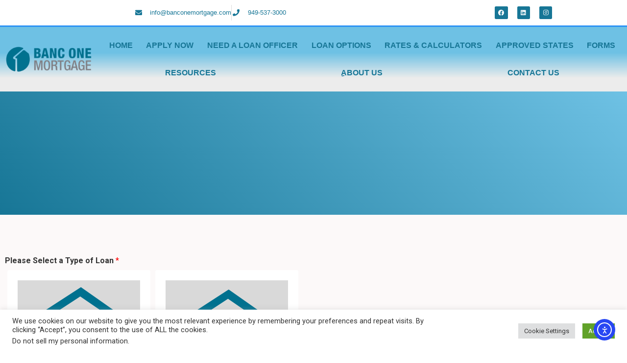

--- FILE ---
content_type: text/html; charset=UTF-8
request_url: https://banconemortgage.com/get-rates/
body_size: 17959
content:
<!DOCTYPE html>
<html lang="en-US">
<head>
	<meta charset="UTF-8" />
	<meta name="viewport" content="width=device-width, initial-scale=1" />
	<link rel="profile" href="http://gmpg.org/xfn/11" />
	<link rel="pingback" href="https://banconemortgage.com/xmlrpc.php" />
	<title>Get Rates &#8211; Banc One Mortgage</title>
<meta name='robots' content='max-image-preview:large' />

            <script data-no-defer="1" data-ezscrex="false" data-cfasync="false" data-pagespeed-no-defer data-cookieconsent="ignore">
                var ctPublicFunctions = {"_ajax_nonce":"8345f43a0c","_rest_nonce":"4f06bdbed2","_ajax_url":"\/wp-admin\/admin-ajax.php","_rest_url":"https:\/\/banconemortgage.com\/wp-json\/","data__cookies_type":"none","data__ajax_type":"rest","data__bot_detector_enabled":"0","data__frontend_data_log_enabled":1,"cookiePrefix":"","wprocket_detected":false,"host_url":"banconemortgage.com","text__ee_click_to_select":"Click to select the whole data","text__ee_original_email":"The complete one is","text__ee_got_it":"Got it","text__ee_blocked":"Blocked","text__ee_cannot_connect":"Cannot connect","text__ee_cannot_decode":"Can not decode email. Unknown reason","text__ee_email_decoder":"CleanTalk email decoder","text__ee_wait_for_decoding":"The magic is on the way!","text__ee_decoding_process":"Please wait a few seconds while we decode the contact data."}
            </script>
        
            <script data-no-defer="1" data-ezscrex="false" data-cfasync="false" data-pagespeed-no-defer data-cookieconsent="ignore">
                var ctPublic = {"_ajax_nonce":"8345f43a0c","settings__forms__check_internal":"0","settings__forms__check_external":"0","settings__forms__force_protection":"0","settings__forms__search_test":"1","settings__forms__wc_add_to_cart":"0","settings__data__bot_detector_enabled":"0","settings__sfw__anti_crawler":0,"blog_home":"https:\/\/banconemortgage.com\/","pixel__setting":"3","pixel__enabled":true,"pixel__url":"https:\/\/moderate4-v4.cleantalk.org\/pixel\/74df67d75ac2c787bf9ea3b4091a5923.gif","data__email_check_before_post":"1","data__email_check_exist_post":"0","data__cookies_type":"none","data__key_is_ok":true,"data__visible_fields_required":true,"wl_brandname":"Anti-Spam by CleanTalk","wl_brandname_short":"CleanTalk","ct_checkjs_key":"c167f1a9807e4b35b635d9b0b96e75ca6812cd980adf5559ec94b33537c5d362","emailEncoderPassKey":"8d5e6d373539c52756d3300f444644f4","bot_detector_forms_excluded":"W10=","advancedCacheExists":true,"varnishCacheExists":false,"wc_ajax_add_to_cart":false}
            </script>
        <link rel='dns-prefetch' href='//cdn.elementor.com' />
<link rel="alternate" type="application/rss+xml" title="Banc One Mortgage &raquo; Feed" href="https://banconemortgage.com/feed/" />
<link rel="alternate" type="application/rss+xml" title="Banc One Mortgage &raquo; Comments Feed" href="https://banconemortgage.com/comments/feed/" />
<link rel="alternate" title="oEmbed (JSON)" type="application/json+oembed" href="https://banconemortgage.com/wp-json/oembed/1.0/embed?url=https%3A%2F%2Fbanconemortgage.com%2Fget-rates%2F" />
<link rel="alternate" title="oEmbed (XML)" type="text/xml+oembed" href="https://banconemortgage.com/wp-json/oembed/1.0/embed?url=https%3A%2F%2Fbanconemortgage.com%2Fget-rates%2F&#038;format=xml" />
<style id='wp-img-auto-sizes-contain-inline-css'>
img:is([sizes=auto i],[sizes^="auto," i]){contain-intrinsic-size:3000px 1500px}
/*# sourceURL=wp-img-auto-sizes-contain-inline-css */
</style>
<style id='global-styles-inline-css'>
:root{--wp--preset--aspect-ratio--square: 1;--wp--preset--aspect-ratio--4-3: 4/3;--wp--preset--aspect-ratio--3-4: 3/4;--wp--preset--aspect-ratio--3-2: 3/2;--wp--preset--aspect-ratio--2-3: 2/3;--wp--preset--aspect-ratio--16-9: 16/9;--wp--preset--aspect-ratio--9-16: 9/16;--wp--preset--color--black: #000000;--wp--preset--color--cyan-bluish-gray: #abb8c3;--wp--preset--color--white: #ffffff;--wp--preset--color--pale-pink: #f78da7;--wp--preset--color--vivid-red: #cf2e2e;--wp--preset--color--luminous-vivid-orange: #ff6900;--wp--preset--color--luminous-vivid-amber: #fcb900;--wp--preset--color--light-green-cyan: #7bdcb5;--wp--preset--color--vivid-green-cyan: #00d084;--wp--preset--color--pale-cyan-blue: #8ed1fc;--wp--preset--color--vivid-cyan-blue: #0693e3;--wp--preset--color--vivid-purple: #9b51e0;--wp--preset--gradient--vivid-cyan-blue-to-vivid-purple: linear-gradient(135deg,rgb(6,147,227) 0%,rgb(155,81,224) 100%);--wp--preset--gradient--light-green-cyan-to-vivid-green-cyan: linear-gradient(135deg,rgb(122,220,180) 0%,rgb(0,208,130) 100%);--wp--preset--gradient--luminous-vivid-amber-to-luminous-vivid-orange: linear-gradient(135deg,rgb(252,185,0) 0%,rgb(255,105,0) 100%);--wp--preset--gradient--luminous-vivid-orange-to-vivid-red: linear-gradient(135deg,rgb(255,105,0) 0%,rgb(207,46,46) 100%);--wp--preset--gradient--very-light-gray-to-cyan-bluish-gray: linear-gradient(135deg,rgb(238,238,238) 0%,rgb(169,184,195) 100%);--wp--preset--gradient--cool-to-warm-spectrum: linear-gradient(135deg,rgb(74,234,220) 0%,rgb(151,120,209) 20%,rgb(207,42,186) 40%,rgb(238,44,130) 60%,rgb(251,105,98) 80%,rgb(254,248,76) 100%);--wp--preset--gradient--blush-light-purple: linear-gradient(135deg,rgb(255,206,236) 0%,rgb(152,150,240) 100%);--wp--preset--gradient--blush-bordeaux: linear-gradient(135deg,rgb(254,205,165) 0%,rgb(254,45,45) 50%,rgb(107,0,62) 100%);--wp--preset--gradient--luminous-dusk: linear-gradient(135deg,rgb(255,203,112) 0%,rgb(199,81,192) 50%,rgb(65,88,208) 100%);--wp--preset--gradient--pale-ocean: linear-gradient(135deg,rgb(255,245,203) 0%,rgb(182,227,212) 50%,rgb(51,167,181) 100%);--wp--preset--gradient--electric-grass: linear-gradient(135deg,rgb(202,248,128) 0%,rgb(113,206,126) 100%);--wp--preset--gradient--midnight: linear-gradient(135deg,rgb(2,3,129) 0%,rgb(40,116,252) 100%);--wp--preset--font-size--small: 13px;--wp--preset--font-size--medium: 20px;--wp--preset--font-size--large: 36px;--wp--preset--font-size--x-large: 42px;--wp--preset--spacing--20: 0.44rem;--wp--preset--spacing--30: 0.67rem;--wp--preset--spacing--40: 1rem;--wp--preset--spacing--50: 1.5rem;--wp--preset--spacing--60: 2.25rem;--wp--preset--spacing--70: 3.38rem;--wp--preset--spacing--80: 5.06rem;--wp--preset--shadow--natural: 6px 6px 9px rgba(0, 0, 0, 0.2);--wp--preset--shadow--deep: 12px 12px 50px rgba(0, 0, 0, 0.4);--wp--preset--shadow--sharp: 6px 6px 0px rgba(0, 0, 0, 0.2);--wp--preset--shadow--outlined: 6px 6px 0px -3px rgb(255, 255, 255), 6px 6px rgb(0, 0, 0);--wp--preset--shadow--crisp: 6px 6px 0px rgb(0, 0, 0);}:root { --wp--style--global--content-size: 800px;--wp--style--global--wide-size: 1200px; }:where(body) { margin: 0; }.wp-site-blocks > .alignleft { float: left; margin-right: 2em; }.wp-site-blocks > .alignright { float: right; margin-left: 2em; }.wp-site-blocks > .aligncenter { justify-content: center; margin-left: auto; margin-right: auto; }:where(.wp-site-blocks) > * { margin-block-start: 24px; margin-block-end: 0; }:where(.wp-site-blocks) > :first-child { margin-block-start: 0; }:where(.wp-site-blocks) > :last-child { margin-block-end: 0; }:root { --wp--style--block-gap: 24px; }:root :where(.is-layout-flow) > :first-child{margin-block-start: 0;}:root :where(.is-layout-flow) > :last-child{margin-block-end: 0;}:root :where(.is-layout-flow) > *{margin-block-start: 24px;margin-block-end: 0;}:root :where(.is-layout-constrained) > :first-child{margin-block-start: 0;}:root :where(.is-layout-constrained) > :last-child{margin-block-end: 0;}:root :where(.is-layout-constrained) > *{margin-block-start: 24px;margin-block-end: 0;}:root :where(.is-layout-flex){gap: 24px;}:root :where(.is-layout-grid){gap: 24px;}.is-layout-flow > .alignleft{float: left;margin-inline-start: 0;margin-inline-end: 2em;}.is-layout-flow > .alignright{float: right;margin-inline-start: 2em;margin-inline-end: 0;}.is-layout-flow > .aligncenter{margin-left: auto !important;margin-right: auto !important;}.is-layout-constrained > .alignleft{float: left;margin-inline-start: 0;margin-inline-end: 2em;}.is-layout-constrained > .alignright{float: right;margin-inline-start: 2em;margin-inline-end: 0;}.is-layout-constrained > .aligncenter{margin-left: auto !important;margin-right: auto !important;}.is-layout-constrained > :where(:not(.alignleft):not(.alignright):not(.alignfull)){max-width: var(--wp--style--global--content-size);margin-left: auto !important;margin-right: auto !important;}.is-layout-constrained > .alignwide{max-width: var(--wp--style--global--wide-size);}body .is-layout-flex{display: flex;}.is-layout-flex{flex-wrap: wrap;align-items: center;}.is-layout-flex > :is(*, div){margin: 0;}body .is-layout-grid{display: grid;}.is-layout-grid > :is(*, div){margin: 0;}body{padding-top: 0px;padding-right: 0px;padding-bottom: 0px;padding-left: 0px;}a:where(:not(.wp-element-button)){text-decoration: underline;}:root :where(.wp-element-button, .wp-block-button__link){background-color: #32373c;border-width: 0;color: #fff;font-family: inherit;font-size: inherit;font-style: inherit;font-weight: inherit;letter-spacing: inherit;line-height: inherit;padding-top: calc(0.667em + 2px);padding-right: calc(1.333em + 2px);padding-bottom: calc(0.667em + 2px);padding-left: calc(1.333em + 2px);text-decoration: none;text-transform: inherit;}.has-black-color{color: var(--wp--preset--color--black) !important;}.has-cyan-bluish-gray-color{color: var(--wp--preset--color--cyan-bluish-gray) !important;}.has-white-color{color: var(--wp--preset--color--white) !important;}.has-pale-pink-color{color: var(--wp--preset--color--pale-pink) !important;}.has-vivid-red-color{color: var(--wp--preset--color--vivid-red) !important;}.has-luminous-vivid-orange-color{color: var(--wp--preset--color--luminous-vivid-orange) !important;}.has-luminous-vivid-amber-color{color: var(--wp--preset--color--luminous-vivid-amber) !important;}.has-light-green-cyan-color{color: var(--wp--preset--color--light-green-cyan) !important;}.has-vivid-green-cyan-color{color: var(--wp--preset--color--vivid-green-cyan) !important;}.has-pale-cyan-blue-color{color: var(--wp--preset--color--pale-cyan-blue) !important;}.has-vivid-cyan-blue-color{color: var(--wp--preset--color--vivid-cyan-blue) !important;}.has-vivid-purple-color{color: var(--wp--preset--color--vivid-purple) !important;}.has-black-background-color{background-color: var(--wp--preset--color--black) !important;}.has-cyan-bluish-gray-background-color{background-color: var(--wp--preset--color--cyan-bluish-gray) !important;}.has-white-background-color{background-color: var(--wp--preset--color--white) !important;}.has-pale-pink-background-color{background-color: var(--wp--preset--color--pale-pink) !important;}.has-vivid-red-background-color{background-color: var(--wp--preset--color--vivid-red) !important;}.has-luminous-vivid-orange-background-color{background-color: var(--wp--preset--color--luminous-vivid-orange) !important;}.has-luminous-vivid-amber-background-color{background-color: var(--wp--preset--color--luminous-vivid-amber) !important;}.has-light-green-cyan-background-color{background-color: var(--wp--preset--color--light-green-cyan) !important;}.has-vivid-green-cyan-background-color{background-color: var(--wp--preset--color--vivid-green-cyan) !important;}.has-pale-cyan-blue-background-color{background-color: var(--wp--preset--color--pale-cyan-blue) !important;}.has-vivid-cyan-blue-background-color{background-color: var(--wp--preset--color--vivid-cyan-blue) !important;}.has-vivid-purple-background-color{background-color: var(--wp--preset--color--vivid-purple) !important;}.has-black-border-color{border-color: var(--wp--preset--color--black) !important;}.has-cyan-bluish-gray-border-color{border-color: var(--wp--preset--color--cyan-bluish-gray) !important;}.has-white-border-color{border-color: var(--wp--preset--color--white) !important;}.has-pale-pink-border-color{border-color: var(--wp--preset--color--pale-pink) !important;}.has-vivid-red-border-color{border-color: var(--wp--preset--color--vivid-red) !important;}.has-luminous-vivid-orange-border-color{border-color: var(--wp--preset--color--luminous-vivid-orange) !important;}.has-luminous-vivid-amber-border-color{border-color: var(--wp--preset--color--luminous-vivid-amber) !important;}.has-light-green-cyan-border-color{border-color: var(--wp--preset--color--light-green-cyan) !important;}.has-vivid-green-cyan-border-color{border-color: var(--wp--preset--color--vivid-green-cyan) !important;}.has-pale-cyan-blue-border-color{border-color: var(--wp--preset--color--pale-cyan-blue) !important;}.has-vivid-cyan-blue-border-color{border-color: var(--wp--preset--color--vivid-cyan-blue) !important;}.has-vivid-purple-border-color{border-color: var(--wp--preset--color--vivid-purple) !important;}.has-vivid-cyan-blue-to-vivid-purple-gradient-background{background: var(--wp--preset--gradient--vivid-cyan-blue-to-vivid-purple) !important;}.has-light-green-cyan-to-vivid-green-cyan-gradient-background{background: var(--wp--preset--gradient--light-green-cyan-to-vivid-green-cyan) !important;}.has-luminous-vivid-amber-to-luminous-vivid-orange-gradient-background{background: var(--wp--preset--gradient--luminous-vivid-amber-to-luminous-vivid-orange) !important;}.has-luminous-vivid-orange-to-vivid-red-gradient-background{background: var(--wp--preset--gradient--luminous-vivid-orange-to-vivid-red) !important;}.has-very-light-gray-to-cyan-bluish-gray-gradient-background{background: var(--wp--preset--gradient--very-light-gray-to-cyan-bluish-gray) !important;}.has-cool-to-warm-spectrum-gradient-background{background: var(--wp--preset--gradient--cool-to-warm-spectrum) !important;}.has-blush-light-purple-gradient-background{background: var(--wp--preset--gradient--blush-light-purple) !important;}.has-blush-bordeaux-gradient-background{background: var(--wp--preset--gradient--blush-bordeaux) !important;}.has-luminous-dusk-gradient-background{background: var(--wp--preset--gradient--luminous-dusk) !important;}.has-pale-ocean-gradient-background{background: var(--wp--preset--gradient--pale-ocean) !important;}.has-electric-grass-gradient-background{background: var(--wp--preset--gradient--electric-grass) !important;}.has-midnight-gradient-background{background: var(--wp--preset--gradient--midnight) !important;}.has-small-font-size{font-size: var(--wp--preset--font-size--small) !important;}.has-medium-font-size{font-size: var(--wp--preset--font-size--medium) !important;}.has-large-font-size{font-size: var(--wp--preset--font-size--large) !important;}.has-x-large-font-size{font-size: var(--wp--preset--font-size--x-large) !important;}
:root :where(.wp-block-pullquote){font-size: 1.5em;line-height: 1.6;}
/*# sourceURL=global-styles-inline-css */
</style>
<link rel='stylesheet' id='wpo_min-header-0-css' href='https://banconemortgage.com/wp-content/cache/wpo-minify/1768896730/assets/wpo-minify-header-8a71784e.min.css' media='all' />
<script id="jquery-js-after">
!function($){"use strict";$(document).ready(function(){$(this).scrollTop()>100&&$(".hfe-scroll-to-top-wrap").removeClass("hfe-scroll-to-top-hide"),$(window).scroll(function(){$(this).scrollTop()<100?$(".hfe-scroll-to-top-wrap").fadeOut(300):$(".hfe-scroll-to-top-wrap").fadeIn(300)}),$(".hfe-scroll-to-top-wrap").on("click",function(){$("html, body").animate({scrollTop:0},300);return!1})})}(jQuery);
!function($){'use strict';$(document).ready(function(){var bar=$('.hfe-reading-progress-bar');if(!bar.length)return;$(window).on('scroll',function(){var s=$(window).scrollTop(),d=$(document).height()-$(window).height(),p=d? s/d*100:0;bar.css('width',p+'%')});});}(jQuery);
//# sourceURL=jquery-js-after
</script>
<script id="wpo_min-header-0-js-extra">
var Cli_Data = {"nn_cookie_ids":[],"cookielist":[],"non_necessary_cookies":[],"ccpaEnabled":"1","ccpaRegionBased":"","ccpaBarEnabled":"","strictlyEnabled":["necessary","obligatoire"],"ccpaType":"ccpa_gdpr","js_blocking":"1","custom_integration":"","triggerDomRefresh":"","secure_cookies":""};
var cli_cookiebar_settings = {"animate_speed_hide":"500","animate_speed_show":"500","background":"#FFF","border":"#b1a6a6c2","border_on":"","button_1_button_colour":"#61a229","button_1_button_hover":"#4e8221","button_1_link_colour":"#fff","button_1_as_button":"1","button_1_new_win":"","button_2_button_colour":"#333","button_2_button_hover":"#292929","button_2_link_colour":"#444","button_2_as_button":"","button_2_hidebar":"","button_3_button_colour":"#dedfe0","button_3_button_hover":"#b2b2b3","button_3_link_colour":"#333333","button_3_as_button":"1","button_3_new_win":"","button_4_button_colour":"#dedfe0","button_4_button_hover":"#b2b2b3","button_4_link_colour":"#333333","button_4_as_button":"1","button_7_button_colour":"#61a229","button_7_button_hover":"#4e8221","button_7_link_colour":"#fff","button_7_as_button":"1","button_7_new_win":"","font_family":"inherit","header_fix":"","notify_animate_hide":"1","notify_animate_show":"","notify_div_id":"#cookie-law-info-bar","notify_position_horizontal":"right","notify_position_vertical":"bottom","scroll_close":"","scroll_close_reload":"","accept_close_reload":"","reject_close_reload":"","showagain_tab":"","showagain_background":"#fff","showagain_border":"#000","showagain_div_id":"#cookie-law-info-again","showagain_x_position":"100px","text":"#333333","show_once_yn":"","show_once":"10000","logging_on":"","as_popup":"","popup_overlay":"1","bar_heading_text":"","cookie_bar_as":"banner","popup_showagain_position":"bottom-right","widget_position":"left"};
var log_object = {"ajax_url":"https://banconemortgage.com/wp-admin/admin-ajax.php"};
var Cli_Data = {"nn_cookie_ids":[],"cookielist":[],"non_necessary_cookies":[],"ccpaEnabled":"1","ccpaRegionBased":"","ccpaBarEnabled":"","strictlyEnabled":["necessary","obligatoire"],"ccpaType":"ccpa_gdpr","js_blocking":"1","custom_integration":"","triggerDomRefresh":"","secure_cookies":""};
var cli_cookiebar_settings = {"animate_speed_hide":"500","animate_speed_show":"500","background":"#FFF","border":"#b1a6a6c2","border_on":"","button_1_button_colour":"#61a229","button_1_button_hover":"#4e8221","button_1_link_colour":"#fff","button_1_as_button":"1","button_1_new_win":"","button_2_button_colour":"#333","button_2_button_hover":"#292929","button_2_link_colour":"#444","button_2_as_button":"","button_2_hidebar":"","button_3_button_colour":"#dedfe0","button_3_button_hover":"#b2b2b3","button_3_link_colour":"#333333","button_3_as_button":"1","button_3_new_win":"","button_4_button_colour":"#dedfe0","button_4_button_hover":"#b2b2b3","button_4_link_colour":"#333333","button_4_as_button":"1","button_7_button_colour":"#61a229","button_7_button_hover":"#4e8221","button_7_link_colour":"#fff","button_7_as_button":"1","button_7_new_win":"","font_family":"inherit","header_fix":"","notify_animate_hide":"1","notify_animate_show":"","notify_div_id":"#cookie-law-info-bar","notify_position_horizontal":"right","notify_position_vertical":"bottom","scroll_close":"","scroll_close_reload":"","accept_close_reload":"","reject_close_reload":"","showagain_tab":"","showagain_background":"#fff","showagain_border":"#000","showagain_div_id":"#cookie-law-info-again","showagain_x_position":"100px","text":"#333333","show_once_yn":"","show_once":"10000","logging_on":"","as_popup":"","popup_overlay":"1","bar_heading_text":"","cookie_bar_as":"banner","popup_showagain_position":"bottom-right","widget_position":"left"};
var log_object = {"ajax_url":"https://banconemortgage.com/wp-admin/admin-ajax.php"};
var ccpa_data = {"opt_out_prompt":"Do you really wish to opt out?","opt_out_confirm":"Confirm","opt_out_cancel":"Cancel"};
//# sourceURL=wpo_min-header-0-js-extra
</script>
<script src="https://banconemortgage.com/wp-content/cache/wpo-minify/1768896730/assets/wpo-minify-header-42803a9f.min.js" id="wpo_min-header-0-js"></script>
<link rel="https://api.w.org/" href="https://banconemortgage.com/wp-json/" /><link rel="alternate" title="JSON" type="application/json" href="https://banconemortgage.com/wp-json/wp/v2/pages/1130" /><link rel="EditURI" type="application/rsd+xml" title="RSD" href="https://banconemortgage.com/xmlrpc.php?rsd" />
<meta name="generator" content="WordPress 6.9" />
<link rel="canonical" href="https://banconemortgage.com/get-rates/" />
<link rel='shortlink' href='https://banconemortgage.com/?p=1130' />
<meta name="generator" content="Elementor 3.34.1; features: additional_custom_breakpoints; settings: css_print_method-external, google_font-enabled, font_display-auto">
			<style>
				.e-con.e-parent:nth-of-type(n+4):not(.e-lazyloaded):not(.e-no-lazyload),
				.e-con.e-parent:nth-of-type(n+4):not(.e-lazyloaded):not(.e-no-lazyload) * {
					background-image: none !important;
				}
				@media screen and (max-height: 1024px) {
					.e-con.e-parent:nth-of-type(n+3):not(.e-lazyloaded):not(.e-no-lazyload),
					.e-con.e-parent:nth-of-type(n+3):not(.e-lazyloaded):not(.e-no-lazyload) * {
						background-image: none !important;
					}
				}
				@media screen and (max-height: 640px) {
					.e-con.e-parent:nth-of-type(n+2):not(.e-lazyloaded):not(.e-no-lazyload),
					.e-con.e-parent:nth-of-type(n+2):not(.e-lazyloaded):not(.e-no-lazyload) * {
						background-image: none !important;
					}
				}
			</style>
			<link rel="icon" href="https://banconemortgage.com/wp-content/uploads/2016/04/favicon.png" sizes="32x32" />
<link rel="icon" href="https://banconemortgage.com/wp-content/uploads/2016/04/favicon.png" sizes="192x192" />
<link rel="apple-touch-icon" href="https://banconemortgage.com/wp-content/uploads/2016/04/favicon.png" />
<meta name="msapplication-TileImage" content="https://banconemortgage.com/wp-content/uploads/2016/04/favicon.png" />
		<style id="wp-custom-css">
			

/** Start Block Kit CSS: 136-3-fc37602abad173a9d9d95d89bbe6bb80 **/

.envato-block__preview{overflow: visible !important;}

/** End Block Kit CSS: 136-3-fc37602abad173a9d9d95d89bbe6bb80 **/



/** Start Block Kit CSS: 141-3-1d55f1e76be9fb1a8d9de88accbe962f **/

.envato-kit-138-bracket .elementor-widget-container > *:before{
	content:"[";
	color:#ffab00;
	display:inline-block;
	margin-right:4px;
	line-height:1em;
	position:relative;
	top:-1px;
}

.envato-kit-138-bracket .elementor-widget-container > *:after{
	content:"]";
	color:#ffab00;
	display:inline-block;
	margin-left:4px;
	line-height:1em;
	position:relative;
	top:-1px;
}

/** End Block Kit CSS: 141-3-1d55f1e76be9fb1a8d9de88accbe962f **/



/** Start Block Kit CSS: 142-3-a175df65179b9ef6a5ca9f1b2c0202b9 **/

.envato-block__preview{
	overflow: visible;
}

/* Border Radius */
.envato-kit-139-accordion .elementor-widget-container{
	border-radius: 10px !important;
}
.envato-kit-139-map iframe,
.envato-kit-139-slider .slick-slide,
.envato-kit-139-flipbox .elementor-flip-box div{
		border-radius: 10px !important;

}


/** End Block Kit CSS: 142-3-a175df65179b9ef6a5ca9f1b2c0202b9 **/

		</style>
		</head>

<body class="wp-singular page-template-default page page-id-1130 wp-embed-responsive wp-theme-hello-elementor eio-default ehf-header ehf-footer ehf-template-hello-elementor ehf-stylesheet-hello-elementor ally-default hello-elementor-default elementor-default elementor-kit-995 elementor-page elementor-page-1130">
		<script>
			const onSkipLinkClick = () => {
				const htmlElement = document.querySelector('html');

				htmlElement.style['scroll-behavior'] = 'smooth';

				setTimeout( () => htmlElement.style['scroll-behavior'] = null, 1000 );
			}
			document.addEventListener("DOMContentLoaded", () => {
				if (!document.querySelector('#content')) {
					document.querySelector('.ea11y-skip-to-content-link').remove();
				}
			});
		</script>
		<nav aria-label="Skip to content navigation">
			<a class="ea11y-skip-to-content-link"
				href="#content"
				tabindex="1"
				onclick="onSkipLinkClick()"
			>
				Skip to content
				<svg width="24" height="24" viewBox="0 0 24 24" fill="none" role="presentation">
					<path d="M18 6V12C18 12.7956 17.6839 13.5587 17.1213 14.1213C16.5587 14.6839 15.7956 15 15 15H5M5 15L9 11M5 15L9 19"
								stroke="black"
								stroke-width="1.5"
								stroke-linecap="round"
								stroke-linejoin="round"
					/>
				</svg>
			</a>
			<div class="ea11y-skip-to-content-backdrop"></div>
		</nav>

		<div id="page" class="hfeed site">

		<header id="masthead" itemscope="itemscope" itemtype="https://schema.org/WPHeader">
			<p class="main-title bhf-hidden" itemprop="headline"><a href="https://banconemortgage.com" title="Banc One Mortgage" rel="home">Banc One Mortgage</a></p>
					<div data-elementor-type="wp-post" data-elementor-id="1052" class="elementor elementor-1052" data-elementor-post-type="elementor-hf">
						<section class="elementor-section elementor-top-section elementor-element elementor-element-41fe6bc6 elementor-section-full_width elementor-section-content-middle elementor-section-height-default elementor-section-height-default" data-id="41fe6bc6" data-element_type="section" id="envato-101-header" data-settings="{&quot;background_background&quot;:&quot;classic&quot;}">
						<div class="elementor-container elementor-column-gap-default">
					<div class="elementor-column elementor-col-50 elementor-top-column elementor-element elementor-element-3ce1a248" data-id="3ce1a248" data-element_type="column">
			<div class="elementor-widget-wrap elementor-element-populated">
						<section class="elementor-section elementor-inner-section elementor-element elementor-element-4289a96f elementor-hidden-phone elementor-section-height-min-height elementor-section-boxed elementor-section-height-default" data-id="4289a96f" data-element_type="section">
						<div class="elementor-container elementor-column-gap-no">
					<div class="elementor-column elementor-col-100 elementor-inner-column elementor-element elementor-element-dff862d" data-id="dff862d" data-element_type="column">
			<div class="elementor-widget-wrap elementor-element-populated">
						<div class="elementor-element elementor-element-2c626148 elementor-icon-list--layout-inline elementor-align-center elementor-list-item-link-full_width elementor-widget elementor-widget-icon-list" data-id="2c626148" data-element_type="widget" data-widget_type="icon-list.default">
				<div class="elementor-widget-container">
							<ul class="elementor-icon-list-items elementor-inline-items">
							<li class="elementor-icon-list-item elementor-inline-item">
											<a href="mailto:info@banconemortgage.com" target="_blank">

												<span class="elementor-icon-list-icon">
							<i aria-hidden="true" class="fas fa-envelope"></i>						</span>
										<span class="elementor-icon-list-text">info@banconemortgage.com</span>
											</a>
									</li>
								<li class="elementor-icon-list-item elementor-inline-item">
											<a href="tel:9495373000">

												<span class="elementor-icon-list-icon">
							<i aria-hidden="true" class="fas fa-phone"></i>						</span>
										<span class="elementor-icon-list-text">949-537-3000</span>
											</a>
									</li>
						</ul>
						</div>
				</div>
					</div>
		</div>
					</div>
		</section>
					</div>
		</div>
				<div class="elementor-column elementor-col-50 elementor-top-column elementor-element elementor-element-625632f" data-id="625632f" data-element_type="column">
			<div class="elementor-widget-wrap elementor-element-populated">
						<div class="elementor-element elementor-element-d46a386 elementor-shape-rounded elementor-grid-0 e-grid-align-center elementor-widget elementor-widget-social-icons" data-id="d46a386" data-element_type="widget" data-widget_type="social-icons.default">
				<div class="elementor-widget-container">
							<div class="elementor-social-icons-wrapper elementor-grid" role="list">
							<span class="elementor-grid-item" role="listitem">
					<a class="elementor-icon elementor-social-icon elementor-social-icon-facebook elementor-repeater-item-cdaa2c0" href="https://www.facebook.com/BancOneMortgage" target="_blank">
						<span class="elementor-screen-only">Facebook</span>
						<i aria-hidden="true" class="fab fa-facebook"></i>					</a>
				</span>
							<span class="elementor-grid-item" role="listitem">
					<a class="elementor-icon elementor-social-icon elementor-social-icon-linkedin elementor-repeater-item-d3baf39" href="https://www.linkedin.com/company/banc-one-mortgage/" target="_blank">
						<span class="elementor-screen-only">Linkedin</span>
						<i aria-hidden="true" class="fab fa-linkedin"></i>					</a>
				</span>
							<span class="elementor-grid-item" role="listitem">
					<a class="elementor-icon elementor-social-icon elementor-social-icon-instagram elementor-repeater-item-e5164a8" target="_blank">
						<span class="elementor-screen-only">Instagram</span>
						<i aria-hidden="true" class="fab fa-instagram"></i>					</a>
				</span>
					</div>
						</div>
				</div>
					</div>
		</div>
					</div>
		</section>
				<section class="elementor-section elementor-top-section elementor-element elementor-element-6b4ec976 elementor-section-content-middle elementor-section-full_width elementor-section-height-default elementor-section-height-default" data-id="6b4ec976" data-element_type="section" data-settings="{&quot;background_background&quot;:&quot;gradient&quot;}">
							<div class="elementor-background-overlay"></div>
							<div class="elementor-container elementor-column-gap-default">
					<div class="elementor-column elementor-col-50 elementor-top-column elementor-element elementor-element-348b21a9" data-id="348b21a9" data-element_type="column">
			<div class="elementor-widget-wrap elementor-element-populated">
						<div class="elementor-element elementor-element-e7515de elementor-widget elementor-widget-image" data-id="e7515de" data-element_type="widget" data-widget_type="image.default">
				<div class="elementor-widget-container">
																<a href="http://banconemortgage.com/">
							<img fetchpriority="high" width="500" height="250" src="https://banconemortgage.com/wp-content/uploads/2021/06/Untitled-design.png" class="attachment-full size-full wp-image-2750" alt="" srcset="https://banconemortgage.com/wp-content/uploads/2021/06/Untitled-design.png 500w, https://banconemortgage.com/wp-content/uploads/2021/06/Untitled-design-300x150.png 300w" sizes="(max-width: 500px) 100vw, 500px" />								</a>
															</div>
				</div>
					</div>
		</div>
				<div class="elementor-column elementor-col-50 elementor-top-column elementor-element elementor-element-bd3b9a5" data-id="bd3b9a5" data-element_type="column">
			<div class="elementor-widget-wrap elementor-element-populated">
						<div class="elementor-element elementor-element-f0c1335 elementor-nav-menu--stretch elementor-nav-menu__align-justify elementor-nav-menu--dropdown-tablet elementor-nav-menu__text-align-aside elementor-nav-menu--toggle elementor-nav-menu--burger elementor-widget elementor-widget-nav-menu" data-id="f0c1335" data-element_type="widget" data-settings="{&quot;full_width&quot;:&quot;stretch&quot;,&quot;layout&quot;:&quot;horizontal&quot;,&quot;submenu_icon&quot;:{&quot;value&quot;:&quot;&lt;i class=\&quot;fas fa-caret-down\&quot; aria-hidden=\&quot;true\&quot;&gt;&lt;\/i&gt;&quot;,&quot;library&quot;:&quot;fa-solid&quot;},&quot;toggle&quot;:&quot;burger&quot;}" data-widget_type="nav-menu.default">
				<div class="elementor-widget-container">
								<nav aria-label="Menu" class="elementor-nav-menu--main elementor-nav-menu__container elementor-nav-menu--layout-horizontal e--pointer-background e--animation-fade">
				<ul id="menu-1-f0c1335" class="elementor-nav-menu"><li class="menu-item menu-item-type-post_type menu-item-object-page menu-item-home menu-item-1788"><a href="https://banconemortgage.com/" class="elementor-item">Home</a></li>
<li class="menu-item menu-item-type-post_type menu-item-object-page menu-item-2737"><a href="https://banconemortgage.com/team-banc-one/" class="elementor-item">Apply Now</a></li>
<li class="menu-item menu-item-type-post_type menu-item-object-page menu-item-1795"><a href="https://banconemortgage.com/apply-now/" class="elementor-item">Need a Loan Officer</a></li>
<li class="menu-item menu-item-type-post_type menu-item-object-page menu-item-1259"><a href="https://banconemortgage.com/loan-options/" class="elementor-item">Loan Options</a></li>
<li class="menu-item menu-item-type-custom menu-item-object-custom current-menu-ancestor current-menu-parent menu-item-has-children menu-item-1365"><a class="elementor-item">Rates &#038; Calculators</a>
<ul class="sub-menu elementor-nav-menu--dropdown">
	<li class="menu-item menu-item-type-post_type menu-item-object-page menu-item-2261"><a href="https://banconemortgage.com/mortgagecalculators/" class="elementor-sub-item">Mortgage Calculators</a></li>
	<li class="menu-item menu-item-type-post_type menu-item-object-page current-menu-item page_item page-item-1130 current_page_item menu-item-1147"><a href="https://banconemortgage.com/get-rates/" aria-current="page" class="elementor-sub-item elementor-item-active">Get Rates</a></li>
</ul>
</li>
<li class="menu-item menu-item-type-post_type menu-item-object-page menu-item-2095"><a href="https://banconemortgage.com/state-licenses/" class="elementor-item">Approved States</a></li>
<li class="menu-item menu-item-type-post_type menu-item-object-page menu-item-2058"><a href="https://banconemortgage.com/forms-new/" class="elementor-item">Forms</a></li>
<li class="menu-item menu-item-type-post_type menu-item-object-page menu-item-1206"><a href="https://banconemortgage.com/resources/" class="elementor-item">Resources</a></li>
<li class="menu-item menu-item-type-post_type menu-item-object-page menu-item-1265"><a href="https://banconemortgage.com/%d9%90about-us/" class="elementor-item">ِAbout Us</a></li>
<li class="menu-item menu-item-type-post_type menu-item-object-page menu-item-1148"><a href="https://banconemortgage.com/contact-us/" class="elementor-item">Contact Us</a></li>
</ul>			</nav>
					<div class="elementor-menu-toggle" role="button" tabindex="0" aria-label="Menu Toggle" aria-expanded="false">
			<i aria-hidden="true" role="presentation" class="elementor-menu-toggle__icon--open eicon-menu-bar"></i><i aria-hidden="true" role="presentation" class="elementor-menu-toggle__icon--close eicon-close"></i>		</div>
					<nav class="elementor-nav-menu--dropdown elementor-nav-menu__container" aria-hidden="true">
				<ul id="menu-2-f0c1335" class="elementor-nav-menu"><li class="menu-item menu-item-type-post_type menu-item-object-page menu-item-home menu-item-1788"><a href="https://banconemortgage.com/" class="elementor-item" tabindex="-1">Home</a></li>
<li class="menu-item menu-item-type-post_type menu-item-object-page menu-item-2737"><a href="https://banconemortgage.com/team-banc-one/" class="elementor-item" tabindex="-1">Apply Now</a></li>
<li class="menu-item menu-item-type-post_type menu-item-object-page menu-item-1795"><a href="https://banconemortgage.com/apply-now/" class="elementor-item" tabindex="-1">Need a Loan Officer</a></li>
<li class="menu-item menu-item-type-post_type menu-item-object-page menu-item-1259"><a href="https://banconemortgage.com/loan-options/" class="elementor-item" tabindex="-1">Loan Options</a></li>
<li class="menu-item menu-item-type-custom menu-item-object-custom current-menu-ancestor current-menu-parent menu-item-has-children menu-item-1365"><a class="elementor-item" tabindex="-1">Rates &#038; Calculators</a>
<ul class="sub-menu elementor-nav-menu--dropdown">
	<li class="menu-item menu-item-type-post_type menu-item-object-page menu-item-2261"><a href="https://banconemortgage.com/mortgagecalculators/" class="elementor-sub-item" tabindex="-1">Mortgage Calculators</a></li>
	<li class="menu-item menu-item-type-post_type menu-item-object-page current-menu-item page_item page-item-1130 current_page_item menu-item-1147"><a href="https://banconemortgage.com/get-rates/" aria-current="page" class="elementor-sub-item elementor-item-active" tabindex="-1">Get Rates</a></li>
</ul>
</li>
<li class="menu-item menu-item-type-post_type menu-item-object-page menu-item-2095"><a href="https://banconemortgage.com/state-licenses/" class="elementor-item" tabindex="-1">Approved States</a></li>
<li class="menu-item menu-item-type-post_type menu-item-object-page menu-item-2058"><a href="https://banconemortgage.com/forms-new/" class="elementor-item" tabindex="-1">Forms</a></li>
<li class="menu-item menu-item-type-post_type menu-item-object-page menu-item-1206"><a href="https://banconemortgage.com/resources/" class="elementor-item" tabindex="-1">Resources</a></li>
<li class="menu-item menu-item-type-post_type menu-item-object-page menu-item-1265"><a href="https://banconemortgage.com/%d9%90about-us/" class="elementor-item" tabindex="-1">ِAbout Us</a></li>
<li class="menu-item menu-item-type-post_type menu-item-object-page menu-item-1148"><a href="https://banconemortgage.com/contact-us/" class="elementor-item" tabindex="-1">Contact Us</a></li>
</ul>			</nav>
						</div>
				</div>
					</div>
		</div>
					</div>
		</section>
				</div>
				</header>

	
<main id="content" class="site-main post-1130 page type-page status-publish hentry">

	
	<div class="page-content">
				<div data-elementor-type="wp-page" data-elementor-id="1130" class="elementor elementor-1130" data-elementor-post-type="page">
						<section class="elementor-section elementor-top-section elementor-element elementor-element-167a9c0d elementor-section-content-middle elementor-section-boxed elementor-section-height-default elementor-section-height-default" data-id="167a9c0d" data-element_type="section" data-settings="{&quot;background_background&quot;:&quot;gradient&quot;}">
							<div class="elementor-background-overlay"></div>
							<div class="elementor-container elementor-column-gap-no">
					<div class="elementor-column elementor-col-100 elementor-top-column elementor-element elementor-element-28ca19f3" data-id="28ca19f3" data-element_type="column">
			<div class="elementor-widget-wrap elementor-element-populated">
						<section class="elementor-section elementor-inner-section elementor-element elementor-element-7bbffd9e elementor-reverse-mobile elementor-section-content-middle elementor-section-boxed elementor-section-height-default elementor-section-height-default" data-id="7bbffd9e" data-element_type="section">
						<div class="elementor-container elementor-column-gap-no">
					<div class="elementor-column elementor-col-100 elementor-inner-column elementor-element elementor-element-3ff757fb" data-id="3ff757fb" data-element_type="column">
			<div class="elementor-widget-wrap elementor-element-populated">
						<div class="elementor-element elementor-element-3922cfef elementor-invisible elementor-widget elementor-widget-heading" data-id="3922cfef" data-element_type="widget" data-settings="{&quot;_animation&quot;:&quot;fadeIn&quot;,&quot;_animation_delay&quot;:100}" data-widget_type="heading.default">
				<div class="elementor-widget-container">
					<h1 class="elementor-heading-title elementor-size-default">Get Rates</h1>				</div>
				</div>
					</div>
		</div>
					</div>
		</section>
					</div>
		</div>
					</div>
		</section>
				<section class="elementor-section elementor-top-section elementor-element elementor-element-108322b1 elementor-section-boxed elementor-section-height-default elementor-section-height-default" data-id="108322b1" data-element_type="section" data-settings="{&quot;background_background&quot;:&quot;classic&quot;}">
							<div class="elementor-background-overlay"></div>
							<div class="elementor-container elementor-column-gap-default">
					<div class="elementor-column elementor-col-100 elementor-top-column elementor-element elementor-element-3e254720" data-id="3e254720" data-element_type="column">
			<div class="elementor-widget-wrap elementor-element-populated">
						<div class="elementor-element elementor-element-5713558 elementor-widget elementor-widget-wp-widget-wpforms-widget" data-id="5713558" data-element_type="widget" data-widget_type="wp-widget-wpforms-widget.default">
				<div class="elementor-widget-container">
					<div class="wpforms-container wpforms-container-full" id="wpforms-1928"><form id="wpforms-form-1928" class="wpforms-validate wpforms-form" data-formid="1928" method="post" enctype="multipart/form-data" action="/get-rates/" data-token="e95d8ec0772e8cd492a707778e2e8417" data-token-time="1769010499"><noscript class="wpforms-error-noscript">Please enable JavaScript in your browser to complete this form.</noscript><div class="wpforms-page-indicator none" data-indicator="none" data-indicator-color="#3d8fdb" data-scroll="1"></div><div class="wpforms-field-container"><div class="wpforms-page wpforms-page-1 " data-page="1"><div id="wpforms-1928-field_16-container" class="wpforms-field wpforms-field-pagebreak" data-field-id="16"></div><div id="wpforms-1928-field_14-container" class="wpforms-field wpforms-field-radio wpforms-list-inline wpforms-conditional-trigger" data-field-id="14"><label class="wpforms-field-label">Please Select a Type of Loan <span class="wpforms-required-label">*</span></label><ul id="wpforms-1928-field_14" class="wpforms-field-required wpforms-image-choices wpforms-image-choices-modern"><li class="choice-1 depth-1 wpforms-image-choices-item"><label class="wpforms-field-label-inline" for="wpforms-1928-field_14_1" tabindex="0"><span class="wpforms-image-choices-image"><img decoding="async" src="https://banconemortgage.com/wp-content/uploads/2021/06/Home-Purchase.png" alt="Home Purchase" title="Home Purchase"></span><input type="radio" id="wpforms-1928-field_14_1" class="wpforms-screen-reader-element" name="wpforms[fields][14]" value="Home Purchase" tabindex="-1" required ><span class="wpforms-image-choices-label">Home Purchase</span></label></li><li class="choice-2 depth-1 wpforms-image-choices-item"><label class="wpforms-field-label-inline" for="wpforms-1928-field_14_2" tabindex="0"><span class="wpforms-image-choices-image"><img decoding="async" src="https://banconemortgage.com/wp-content/uploads/2021/06/Refinance.png" alt="Refinance" title="Refinance"></span><input type="radio" id="wpforms-1928-field_14_2" class="wpforms-screen-reader-element" name="wpforms[fields][14]" value="Refinance" tabindex="-1" required ><span class="wpforms-image-choices-label">Refinance</span></label></li></ul></div><div id="wpforms-1928-field_18-container" class="wpforms-field wpforms-field-radio wpforms-list-inline wpforms-conditional-field wpforms-conditional-show" data-field-id="18" style="display:none;"><label class="wpforms-field-label">What Type of Refiance? <span class="wpforms-required-label">*</span></label><ul id="wpforms-1928-field_18" class="wpforms-field-required wpforms-image-choices wpforms-image-choices-modern"><li class="choice-1 depth-1 wpforms-image-choices-item"><label class="wpforms-field-label-inline" for="wpforms-1928-field_18_1" tabindex="0"><span class="wpforms-image-choices-image"><img decoding="async" src="https://banconemortgage.com/wp-content/uploads/2021/06/Rate.png" alt="Rate &amp; Term Refinance" title="Rate &amp; Term Refinance"></span><input type="radio" id="wpforms-1928-field_18_1" class="wpforms-screen-reader-element" name="wpforms[fields][18]" value="Rate &amp; Term Refinance" tabindex="-1" required ><span class="wpforms-image-choices-label">Rate &amp; Term Refinance</span></label></li><li class="choice-2 depth-1 wpforms-image-choices-item"><label class="wpforms-field-label-inline" for="wpforms-1928-field_18_2" tabindex="0"><span class="wpforms-image-choices-image"><img decoding="async" src="https://banconemortgage.com/wp-content/uploads/2021/06/cash-out.png" alt="Cash-Out Refinance" title="Cash-Out Refinance"></span><input type="radio" id="wpforms-1928-field_18_2" class="wpforms-screen-reader-element" name="wpforms[fields][18]" value="Cash-Out Refinance" tabindex="-1" required ><span class="wpforms-image-choices-label">Cash-Out Refinance</span></label></li></ul></div><div id="wpforms-1928-field_15-container" class="wpforms-field wpforms-field-pagebreak" data-field-id="15"><div class="wpforms-clear wpforms-pagebreak-left"><button class="wpforms-page-button wpforms-page-next" data-action="next" data-page="1" data-formid="1928" disabled>Next</button></div></div></div><div class="wpforms-page wpforms-page-2  " data-page="2" style="display:none;"><div id="wpforms-1928-field_20-container" class="wpforms-field wpforms-field-radio wpforms-list-inline" data-field-id="20"><label class="wpforms-field-label">What Type of Property? <span class="wpforms-required-label">*</span></label><ul id="wpforms-1928-field_20" class="wpforms-field-required wpforms-image-choices wpforms-image-choices-modern"><li class="choice-1 depth-1 wpforms-image-choices-item"><label class="wpforms-field-label-inline" for="wpforms-1928-field_20_1" tabindex="0"><span class="wpforms-image-choices-image"><img decoding="async" src="https://banconemortgage.com/wp-content/uploads/2021/06/Home-Purchase.png" alt="Single Family" title="Single Family"></span><input type="radio" id="wpforms-1928-field_20_1" class="wpforms-screen-reader-element" name="wpforms[fields][20]" value="Single Family" tabindex="-1" required ><span class="wpforms-image-choices-label">Single Family</span></label></li><li class="choice-2 depth-1 wpforms-image-choices-item"><label class="wpforms-field-label-inline" for="wpforms-1928-field_20_2" tabindex="0"><span class="wpforms-image-choices-image"><img decoding="async" src="https://banconemortgage.com/wp-content/uploads/2021/06/condo.png" alt="Condominium" title="Condominium"></span><input type="radio" id="wpforms-1928-field_20_2" class="wpforms-screen-reader-element" name="wpforms[fields][20]" value="Condominium" tabindex="-1" required ><span class="wpforms-image-choices-label">Condominium</span></label></li><li class="choice-3 depth-1 wpforms-image-choices-item"><label class="wpforms-field-label-inline" for="wpforms-1928-field_20_3" tabindex="0"><span class="wpforms-image-choices-image"><img decoding="async" src="https://banconemortgage.com/wp-content/uploads/2021/06/TH.png" alt="Townhome" title="Townhome"></span><input type="radio" id="wpforms-1928-field_20_3" class="wpforms-screen-reader-element" name="wpforms[fields][20]" value="Townhome" tabindex="-1" required ><span class="wpforms-image-choices-label">Townhome</span></label></li><li class="choice-4 depth-1 wpforms-image-choices-item"><label class="wpforms-field-label-inline" for="wpforms-1928-field_20_4" tabindex="0"><span class="wpforms-image-choices-image"><img decoding="async" src="https://banconemortgage.com/wp-content/uploads/2021/06/mob.png" alt="Mobile/Manufactured Home" title="Mobile/Manufactured Home"></span><input type="radio" id="wpforms-1928-field_20_4" class="wpforms-screen-reader-element" name="wpforms[fields][20]" value="Mobile/Manufactured Home" tabindex="-1" required ><span class="wpforms-image-choices-label">Mobile/Manufactured Home</span></label></li></ul></div><div id="wpforms-1928-field_25-container" class="wpforms-field wpforms-field-select wpforms-field-select-style-classic" data-field-id="25"><label class="wpforms-field-label" for="wpforms-1928-field_25">How is Your Credit? <span class="wpforms-required-label">*</span></label><select id="wpforms-1928-field_25" class="wpforms-field-medium wpforms-field-required" name="wpforms[fields][25]" required="required"><option value="Lower 620"  class="choice-1 depth-1"  >Lower 620</option><option value="621 - 640"  class="choice-2 depth-1"  >621 - 640</option><option value="641 - 659"  class="choice-3 depth-1"  >641 - 659</option><option value="660 - 699"  class="choice-4 depth-1"  >660 - 699</option><option value="700 - 740 "  class="choice-5 depth-1"  >700 - 740</option><option value="740+"  class="choice-6 depth-1"  >740+</option></select><div class="wpforms-field-description">Estimated Credit Score</div></div><div id="wpforms-1928-field_30-container" class="wpforms-field wpforms-field-pagebreak" data-field-id="30"><div class="wpforms-clear wpforms-pagebreak-left"><button class="wpforms-page-button wpforms-page-prev" data-action="prev" data-page="2" data-formid="1928" disabled>Previous</button><button class="wpforms-page-button wpforms-page-next" data-action="next" data-page="2" data-formid="1928" disabled>Next</button></div></div></div><div class="wpforms-page wpforms-page-3  " data-page="3" style="display:none;"><div id="wpforms-1928-field_31-container" class="wpforms-field wpforms-field-text" data-field-id="31"><label class="wpforms-field-label" for="wpforms-1928-field_31">Property Zip Code <span class="wpforms-required-label">*</span></label><input type="text" id="wpforms-1928-field_31" class="wpforms-field-medium wpforms-field-required" name="wpforms[fields][31]" placeholder="Zip Code" required></div><div id="wpforms-1928-field_37-container" class="wpforms-field wpforms-field-select wpforms-field-select-style-modern" data-field-id="37"><label class="wpforms-field-label" for="wpforms-1928-field_37">Property State <span class="wpforms-required-label">*</span></label><select id="wpforms-1928-field_37" class="wpforms-field-medium wpforms-field-required choicesjs-select" data-size-class="wpforms-field-row wpforms-field-medium" data-search-enabled="" name="wpforms[fields][37]" required="required"><option value="" class="placeholder" disabled ></option><option value="California"  selected='selected' class="choice-8 depth-1"  >California</option><option value="Colorado"  class="choice-9 depth-1"  >Colorado</option><option value="Florida"  class="choice-13 depth-1"  >Florida</option><option value="Texas"  class="choice-54 depth-1"  >Texas</option></select></div><div id="wpforms-1928-field_32-container" class="wpforms-field wpforms-field-text" data-field-id="32"><label class="wpforms-field-label" for="wpforms-1928-field_32">Loan Amount <span class="wpforms-required-label">*</span></label><input type="text" id="wpforms-1928-field_32" class="wpforms-field-medium wpforms-field-required" name="wpforms[fields][32]" placeholder="$" required></div><div id="wpforms-1928-field_33-container" class="wpforms-field wpforms-field-text" data-field-id="33"><label class="wpforms-field-label" for="wpforms-1928-field_33">Home Value <span class="wpforms-required-label">*</span></label><input type="text" id="wpforms-1928-field_33" class="wpforms-field-medium wpforms-field-required" name="wpforms[fields][33]" placeholder="$" required></div><div id="wpforms-1928-field_26-container" class="wpforms-field wpforms-field-pagebreak" data-field-id="26"><div class="wpforms-clear wpforms-pagebreak-left"><button class="wpforms-page-button wpforms-page-prev" data-action="prev" data-page="3" data-formid="1928" disabled>Previous</button><button class="wpforms-page-button wpforms-page-next" data-action="next" data-page="3" data-formid="1928" disabled>Next</button></div></div></div><div class="wpforms-page wpforms-page-4 last " data-page="4" style="display:none;"><div id="wpforms-1928-field_0-container" class="wpforms-field wpforms-field-name" data-field-id="0"><label class="wpforms-field-label">Name <span class="wpforms-required-label">*</span></label><div class="wpforms-field-row wpforms-field-medium"><div class="wpforms-field-row-block wpforms-first wpforms-one-half"><input type="text" id="wpforms-1928-field_0" class="wpforms-field-name-first wpforms-field-required" name="wpforms[fields][0][first]" required><label for="wpforms-1928-field_0" class="wpforms-field-sublabel after">First</label></div><div class="wpforms-field-row-block wpforms-one-half"><input type="text" id="wpforms-1928-field_0-last" class="wpforms-field-name-last wpforms-field-required" name="wpforms[fields][0][last]" required><label for="wpforms-1928-field_0-last" class="wpforms-field-sublabel after">Last</label></div></div></div><div id="wpforms-1928-field_2-container" class="wpforms-field wpforms-field-email" data-field-id="2"><label class="wpforms-field-label" for="wpforms-1928-field_2">Email <span class="wpforms-required-label">*</span></label><input type="email" id="wpforms-1928-field_2" class="wpforms-field-medium wpforms-field-required" name="wpforms[fields][2]" spellcheck="false" required></div><div id="wpforms-1928-field_3-container" class="wpforms-field wpforms-field-phone" data-field-id="3"><label class="wpforms-field-label" for="wpforms-1928-field_3">Phone <span class="wpforms-required-label">*</span></label><input type="tel" id="wpforms-1928-field_3" class="wpforms-field-medium wpforms-field-required wpforms-masked-input" data-inputmask="&#039;mask&#039;: &#039;(999) 999-9999&#039;" data-rule-us-phone-field="true" data-inputmask-inputmode="tel" name="wpforms[fields][3]" placeholder="(###)###-####" aria-label="Phone" required></div><div id="wpforms-1928-field_29-container" class="wpforms-field wpforms-field-select wpforms-field-select-style-modern" data-field-id="29"><label class="wpforms-field-label" for="wpforms-1928-field_29">Best Time to Contact <span class="wpforms-required-label">*</span></label><select id="wpforms-1928-field_29" class="wpforms-field-medium wpforms-field-required choicesjs-select" data-size-class="wpforms-field-row wpforms-field-medium" data-search-enabled="" name="wpforms[fields][29]" required="required"><option value="" class="placeholder" disabled  selected='selected'></option><option value="ASAP"  class="choice-1 depth-1"  >ASAP</option><option value="Mornings"  class="choice-2 depth-1"  >Mornings</option><option value="Afternoon"  class="choice-3 depth-1"  >Afternoon</option><option value="Evening"  class="choice-4 depth-1"  >Evening</option></select></div><div id="wpforms-1928-field_40-container" class="wpforms-field wpforms-field-captcha" data-field-id="40"><label class="wpforms-field-label" for="wpforms-1928-field_40">Custom Captcha <span class="wpforms-required-label">*</span></label>			<div class="wpforms-captcha-math">
				<span id="wpforms-1928-field_40-question" class="wpforms-captcha-equation">
											<span class="n1"></span>
						<span class="cal"></span>
						<span class="n2"></span>
											<span class="e">=</span>
				</span>
				<input type="text" id="wpforms-1928-field_40" class="wpforms-field-medium wpforms-field-required a" data-rule-wpf-captcha="math" data-is-wrapped-field="1" name="wpforms[fields][40][a]" aria-describedby="wpforms-1928-field_40-question" required>				<input type="hidden" name="wpforms[fields][40][cal]" class="cal">
				<input type="hidden" name="wpforms[fields][40][n2]" class="n2">
				<input type="hidden" name="wpforms[fields][40][n1]" class="n1">
			</div>
			</div><div id="wpforms-1928-field_17-container" class="wpforms-field wpforms-field-pagebreak" data-field-id="17"><div class="wpforms-clear wpforms-pagebreak-left"></div></div></div></div><!-- .wpforms-field-container --><div class="wpforms-recaptcha-container wpforms-is-hcaptcha" style="display:none;"><div class="h-captcha" data-sitekey="79c350c4-71b2-4db6-bb07-0f56467c7f46"></div><input type="text" name="g-recaptcha-hidden" class="wpforms-recaptcha-hidden" style="position:absolute!important;clip:rect(0,0,0,0)!important;height:1px!important;width:1px!important;border:0!important;overflow:hidden!important;padding:0!important;margin:0!important;" data-rule-hcaptcha="1"></div><div class="wpforms-submit-container" style="display:none;"><input type="hidden" name="wpforms[id]" value="1928"><input type="hidden" name="page_title" value="Get Rates"><input type="hidden" name="page_url" value="https://banconemortgage.com/get-rates/"><input type="hidden" name="url_referer" value=""><input type="hidden" name="page_id" value="1130"><input type="hidden" name="wpforms[post_id]" value="1130"><button type="submit" name="wpforms[submit]" id="wpforms-submit-1928" class="wpforms-submit" data-alt-text="Sending..." data-submit-text="Submit" aria-live="assertive" value="wpforms-submit">Submit</button></div><input type="hidden" id="ct_checkjs_wpforms_d490d7b4576290fa60eb31b5fc917ad1" name="ct_checkjs_wpforms" value="0" /><script>setTimeout(function(){var ct_input_name = "ct_checkjs_wpforms_d490d7b4576290fa60eb31b5fc917ad1";if (document.getElementById(ct_input_name) !== null) {var ct_input_value = document.getElementById(ct_input_name).value;document.getElementById(ct_input_name).value = document.getElementById(ct_input_name).value.replace(ct_input_value, 'c167f1a9807e4b35b635d9b0b96e75ca6812cd980adf5559ec94b33537c5d362');}}, 1000);</script><input
                    class="apbct_special_field apbct_email_id__wp_wpforms"
                    name="apbct__email_id__wp_wpforms"
                    aria-label="apbct__label_id__wp_wpforms"
                    type="text" size="30" maxlength="200" autocomplete="off"
                    value=""
                /></form></div>  <!-- .wpforms-container -->				</div>
				</div>
					</div>
		</div>
					</div>
		</section>
				</div>
		
		
			</div>

	
</main>

	
		<footer itemtype="https://schema.org/WPFooter" itemscope="itemscope" id="colophon" role="contentinfo">
			<div class='footer-width-fixer'>		<div data-elementor-type="wp-post" data-elementor-id="1213" class="elementor elementor-1213" data-elementor-post-type="elementor-hf">
						<section class="elementor-section elementor-top-section elementor-element elementor-element-256a3d48 elementor-section-boxed elementor-section-height-default elementor-section-height-default" data-id="256a3d48" data-element_type="section" data-settings="{&quot;background_background&quot;:&quot;gradient&quot;}">
							<div class="elementor-background-overlay"></div>
							<div class="elementor-container elementor-column-gap-default">
					<div class="elementor-column elementor-col-33 elementor-top-column elementor-element elementor-element-460196bd" data-id="460196bd" data-element_type="column">
			<div class="elementor-widget-wrap elementor-element-populated">
						<div class="elementor-element elementor-element-13eb37a4 elementor-widget elementor-widget-heading" data-id="13eb37a4" data-element_type="widget" data-widget_type="heading.default">
				<div class="elementor-widget-container">
					<h3 class="elementor-heading-title elementor-size-default">Calculators</h3>				</div>
				</div>
				<div class="elementor-element elementor-element-225e7ddb elementor-mobile-align-center elementor-icon-list--layout-traditional elementor-list-item-link-full_width elementor-widget elementor-widget-icon-list" data-id="225e7ddb" data-element_type="widget" data-widget_type="icon-list.default">
				<div class="elementor-widget-container">
							<ul class="elementor-icon-list-items">
							<li class="elementor-icon-list-item">
											<a href="http://banconemortgage.com/mortgagecalculators/">

												<span class="elementor-icon-list-icon">
							<i aria-hidden="true" class="fas fa-angle-right"></i>						</span>
										<span class="elementor-icon-list-text">Mortgage Calculators</span>
											</a>
									</li>
								<li class="elementor-icon-list-item">
											<a href="http://banconemortgage.com/get-rates/">

												<span class="elementor-icon-list-icon">
							<i aria-hidden="true" class="fas fa-angle-right"></i>						</span>
										<span class="elementor-icon-list-text">Request Rates</span>
											</a>
									</li>
						</ul>
						</div>
				</div>
					</div>
		</div>
				<div class="elementor-column elementor-col-33 elementor-top-column elementor-element elementor-element-622917ad" data-id="622917ad" data-element_type="column">
			<div class="elementor-widget-wrap elementor-element-populated">
						<div class="elementor-element elementor-element-1b295af6 elementor-widget elementor-widget-heading" data-id="1b295af6" data-element_type="widget" data-widget_type="heading.default">
				<div class="elementor-widget-container">
					<h3 class="elementor-heading-title elementor-size-default">PAGES</h3>				</div>
				</div>
				<div class="elementor-element elementor-element-5661da36 elementor-mobile-align-center elementor-icon-list--layout-traditional elementor-list-item-link-full_width elementor-widget elementor-widget-icon-list" data-id="5661da36" data-element_type="widget" data-widget_type="icon-list.default">
				<div class="elementor-widget-container">
							<ul class="elementor-icon-list-items">
							<li class="elementor-icon-list-item">
											<a href="http://banconemortgage.com/%d9%90about-us/">

												<span class="elementor-icon-list-icon">
							<i aria-hidden="true" class="fas fa-angle-right"></i>						</span>
										<span class="elementor-icon-list-text">About Us</span>
											</a>
									</li>
								<li class="elementor-icon-list-item">
											<a href="http://banconemortgage.com/contact-us/">

												<span class="elementor-icon-list-icon">
							<i aria-hidden="true" class="fas fa-chevron-right"></i>						</span>
										<span class="elementor-icon-list-text">Contact Us</span>
											</a>
									</li>
								<li class="elementor-icon-list-item">
											<a href="http://banconemortgage.com/terms-of-use/">

												<span class="elementor-icon-list-icon">
							<i aria-hidden="true" class="fas fa-chevron-right"></i>						</span>
										<span class="elementor-icon-list-text">Terms of Use</span>
											</a>
									</li>
								<li class="elementor-icon-list-item">
											<a href="http://banconemortgage.com/privacy-policy/">

												<span class="elementor-icon-list-icon">
							<i aria-hidden="true" class="fas fa-chevron-right"></i>						</span>
										<span class="elementor-icon-list-text">Privacy Policy</span>
											</a>
									</li>
								<li class="elementor-icon-list-item">
											<a href="http://banconemortgage.com/licensing-disclosures/">

												<span class="elementor-icon-list-icon">
							<i aria-hidden="true" class="fas fa-chevron-right"></i>						</span>
										<span class="elementor-icon-list-text">Licensing &amp; Disclosures</span>
											</a>
									</li>
								<li class="elementor-icon-list-item">
											<a href="http://banconemortgage.com/social-media-disclaimer/">

												<span class="elementor-icon-list-icon">
							<i aria-hidden="true" class="fas fa-chevron-right"></i>						</span>
										<span class="elementor-icon-list-text">Social Media Disclaimer</span>
											</a>
									</li>
								<li class="elementor-icon-list-item">
											<a href="http://a%20href=permalinktitle/a">

												<span class="elementor-icon-list-icon">
							<i aria-hidden="true" class="fas fa-chevron-right"></i>						</span>
										<span class="elementor-icon-list-text">Site Map</span>
											</a>
									</li>
						</ul>
						</div>
				</div>
					</div>
		</div>
				<div class="elementor-column elementor-col-33 elementor-top-column elementor-element elementor-element-28e0afff" data-id="28e0afff" data-element_type="column">
			<div class="elementor-widget-wrap elementor-element-populated">
						<div class="elementor-element elementor-element-19d1c19 elementor-widget elementor-widget-heading" data-id="19d1c19" data-element_type="widget" data-widget_type="heading.default">
				<div class="elementor-widget-container">
					<h3 class="elementor-heading-title elementor-size-default">FOLLOW US</h3>				</div>
				</div>
				<div class="elementor-element elementor-element-3eef3cf3 elementor-shape-square e-grid-align-mobile-center e-grid-align-tablet-left e-grid-align-left elementor-grid-0 elementor-widget elementor-widget-social-icons" data-id="3eef3cf3" data-element_type="widget" data-widget_type="social-icons.default">
				<div class="elementor-widget-container">
							<div class="elementor-social-icons-wrapper elementor-grid" role="list">
							<span class="elementor-grid-item" role="listitem">
					<a class="elementor-icon elementor-social-icon elementor-social-icon-facebook-f elementor-repeater-item-421c6ef" href="https://www.facebook.com/BancOneMortgage" target="_blank">
						<span class="elementor-screen-only">Facebook-f</span>
						<i aria-hidden="true" class="fab fa-facebook-f"></i>					</a>
				</span>
							<span class="elementor-grid-item" role="listitem">
					<a class="elementor-icon elementor-social-icon elementor-social-icon-linkedin elementor-repeater-item-e326a70" href="https://www.linkedin.com/company/banc-one-mortgage/" target="_blank">
						<span class="elementor-screen-only">Linkedin</span>
						<i aria-hidden="true" class="fab fa-linkedin"></i>					</a>
				</span>
							<span class="elementor-grid-item" role="listitem">
					<a class="elementor-icon elementor-social-icon elementor-social-icon-instagram elementor-repeater-item-5dea297" href="https://www.instagram.com/banc_one_mortgage/" target="_blank">
						<span class="elementor-screen-only">Instagram</span>
						<i aria-hidden="true" class="fab fa-instagram"></i>					</a>
				</span>
					</div>
						</div>
				</div>
					</div>
		</div>
					</div>
		</section>
				<section class="elementor-section elementor-top-section elementor-element elementor-element-e655890 elementor-section-boxed elementor-section-height-default elementor-section-height-default" data-id="e655890" data-element_type="section" data-settings="{&quot;background_background&quot;:&quot;classic&quot;}">
						<div class="elementor-container elementor-column-gap-default">
					<div class="elementor-column elementor-col-33 elementor-top-column elementor-element elementor-element-ac56c4c" data-id="ac56c4c" data-element_type="column">
			<div class="elementor-widget-wrap elementor-element-populated">
						<div class="elementor-element elementor-element-5337d4e elementor-widget__width-initial elementor-widget elementor-widget-image" data-id="5337d4e" data-element_type="widget" data-widget_type="image.default">
				<div class="elementor-widget-container">
															<img width="150" height="150" src="https://banconemortgage.com/wp-content/uploads/2021/06/WHO-White-1-150x150.png" class="attachment-thumbnail size-thumbnail wp-image-2139" alt="" srcset="https://banconemortgage.com/wp-content/uploads/2021/06/WHO-White-1-150x150.png 150w, https://banconemortgage.com/wp-content/uploads/2021/06/WHO-White-1-300x300.png 300w, https://banconemortgage.com/wp-content/uploads/2021/06/WHO-White-1.png 500w" sizes="(max-width: 150px) 100vw, 150px" />															</div>
				</div>
					</div>
		</div>
				<div class="elementor-column elementor-col-33 elementor-top-column elementor-element elementor-element-50d1d62" data-id="50d1d62" data-element_type="column">
			<div class="elementor-widget-wrap elementor-element-populated">
						<div class="elementor-element elementor-element-64069aa elementor-widget__width-initial elementor-widget elementor-widget-text-editor" data-id="64069aa" data-element_type="widget" data-widget_type="text-editor.default">
				<div class="elementor-widget-container">
									<p style="text-align: center;">Banc One Mortgage Corporation | 2600 Michelson Dr Ste.1450, Irvine, CA 92612 | 949-537-3000 | NMLS#1202904 <b><u><a href="http://www.nmlsconsumeraccess.org/" target="_blank" rel="noopener">http://www.nmlsconsumeraccess.org</a></u></b>. Banc One Mortgage Corporation is not a charted bank or trust company, or depository institution. It is not authorized to accept deposits or trust accounts and not licensed or regulated by any state of federal banking authority.</p>								</div>
				</div>
					</div>
		</div>
				<div class="elementor-column elementor-col-33 elementor-top-column elementor-element elementor-element-a28bcfb" data-id="a28bcfb" data-element_type="column">
			<div class="elementor-widget-wrap elementor-element-populated">
						<div class="elementor-element elementor-element-d2870ca elementor-widget elementor-widget-image" data-id="d2870ca" data-element_type="widget" data-widget_type="image.default">
				<div class="elementor-widget-container">
															<img width="250" height="200" src="https://banconemortgage.com/wp-content/uploads/2021/06/MBA-Member-3.png" class="attachment-medium size-medium wp-image-2617" alt="" />															</div>
				</div>
					</div>
		</div>
					</div>
		</section>
				</div>
		</div>		</footer>
	</div><!-- #page -->
<script type="speculationrules">
{"prefetch":[{"source":"document","where":{"and":[{"href_matches":"/*"},{"not":{"href_matches":["/wp-*.php","/wp-admin/*","/wp-content/uploads/*","/wp-content/*","/wp-content/plugins/*","/wp-content/themes/hello-elementor/*","/*\\?(.+)"]}},{"not":{"selector_matches":"a[rel~=\"nofollow\"]"}},{"not":{"selector_matches":".no-prefetch, .no-prefetch a"}}]},"eagerness":"conservative"}]}
</script>
<!--googleoff: all--><div id="cookie-law-info-bar" data-nosnippet="true"><span><div class="cli-bar-container cli-style-v2"><div class="cli-bar-message">We use cookies on our website to give you the most relevant experience by remembering your preferences and repeat visits. By clicking “Accept”, you consent to the use of ALL the cookies.</br><div class="wt-cli-ccpa-element"> <a style="color:#333333" class="wt-cli-ccpa-opt-out">Do not sell my personal information</a>.</div></div><div class="cli-bar-btn_container"><a role='button' class="medium cli-plugin-button cli-plugin-main-button cli_settings_button" style="margin:0px 10px 0px 5px">Cookie Settings</a><a role='button' data-cli_action="accept" id="cookie_action_close_header" class="medium cli-plugin-button cli-plugin-main-button cookie_action_close_header cli_action_button wt-cli-accept-btn" style="display:inline-block">Accept</a></div></div></span></div><div id="cookie-law-info-again" style="display:none" data-nosnippet="true"><span id="cookie_hdr_showagain">Manage consent</span></div><div class="cli-modal" data-nosnippet="true" id="cliSettingsPopup" tabindex="-1" role="dialog" aria-labelledby="cliSettingsPopup" aria-hidden="true">
  <div class="cli-modal-dialog" role="document">
	<div class="cli-modal-content cli-bar-popup">
		  <button type="button" class="cli-modal-close" id="cliModalClose">
			<svg class="" viewBox="0 0 24 24"><path d="M19 6.41l-1.41-1.41-5.59 5.59-5.59-5.59-1.41 1.41 5.59 5.59-5.59 5.59 1.41 1.41 5.59-5.59 5.59 5.59 1.41-1.41-5.59-5.59z"></path><path d="M0 0h24v24h-24z" fill="none"></path></svg>
			<span class="wt-cli-sr-only">Close</span>
		  </button>
		  <div class="cli-modal-body">
			<div class="cli-container-fluid cli-tab-container">
	<div class="cli-row">
		<div class="cli-col-12 cli-align-items-stretch cli-px-0">
			<div class="cli-privacy-overview">
				<h4>Privacy Overview</h4>				<div class="cli-privacy-content">
					<div class="cli-privacy-content-text">This website uses cookies to improve your experience while you navigate through the website. Out of these, the cookies that are categorized as necessary are stored on your browser as they are essential for the working of basic functionalities of the website. We also use third-party cookies that help us analyze and understand how you use this website. These cookies will be stored in your browser only with your consent. You also have the option to opt-out of these cookies. But opting out of some of these cookies may affect your browsing experience.</div>
				</div>
				<a class="cli-privacy-readmore" aria-label="Show more" role="button" data-readmore-text="Show more" data-readless-text="Show less"></a>			</div>
		</div>
		<div class="cli-col-12 cli-align-items-stretch cli-px-0 cli-tab-section-container">
												<div class="cli-tab-section">
						<div class="cli-tab-header">
							<a role="button" tabindex="0" class="cli-nav-link cli-settings-mobile" data-target="necessary" data-toggle="cli-toggle-tab">
								Necessary							</a>
															<div class="wt-cli-necessary-checkbox">
									<input type="checkbox" class="cli-user-preference-checkbox"  id="wt-cli-checkbox-necessary" data-id="checkbox-necessary" checked="checked"  />
									<label class="form-check-label" for="wt-cli-checkbox-necessary">Necessary</label>
								</div>
								<span class="cli-necessary-caption">Always Enabled</span>
													</div>
						<div class="cli-tab-content">
							<div class="cli-tab-pane cli-fade" data-id="necessary">
								<div class="wt-cli-cookie-description">
									Necessary cookies are absolutely essential for the website to function properly. These cookies ensure basic functionalities and security features of the website, anonymously.
<table class="cookielawinfo-row-cat-table cookielawinfo-winter"><thead><tr><th class="cookielawinfo-column-1">Cookie</th><th class="cookielawinfo-column-3">Duration</th><th class="cookielawinfo-column-4">Description</th></tr></thead><tbody><tr class="cookielawinfo-row"><td class="cookielawinfo-column-1">cookielawinfo-checkbox-analytics</td><td class="cookielawinfo-column-3">11 months</td><td class="cookielawinfo-column-4">This cookie is set by GDPR Cookie Consent plugin. The cookie is used to store the user consent for the cookies in the category "Analytics".</td></tr><tr class="cookielawinfo-row"><td class="cookielawinfo-column-1">cookielawinfo-checkbox-functional</td><td class="cookielawinfo-column-3">11 months</td><td class="cookielawinfo-column-4">The cookie is set by GDPR cookie consent to record the user consent for the cookies in the category "Functional".</td></tr><tr class="cookielawinfo-row"><td class="cookielawinfo-column-1">cookielawinfo-checkbox-necessary</td><td class="cookielawinfo-column-3">11 months</td><td class="cookielawinfo-column-4">This cookie is set by GDPR Cookie Consent plugin. The cookies is used to store the user consent for the cookies in the category "Necessary".</td></tr><tr class="cookielawinfo-row"><td class="cookielawinfo-column-1">cookielawinfo-checkbox-others</td><td class="cookielawinfo-column-3">11 months</td><td class="cookielawinfo-column-4">This cookie is set by GDPR Cookie Consent plugin. The cookie is used to store the user consent for the cookies in the category "Other.</td></tr><tr class="cookielawinfo-row"><td class="cookielawinfo-column-1">cookielawinfo-checkbox-performance</td><td class="cookielawinfo-column-3">11 months</td><td class="cookielawinfo-column-4">This cookie is set by GDPR Cookie Consent plugin. The cookie is used to store the user consent for the cookies in the category "Performance".</td></tr><tr class="cookielawinfo-row"><td class="cookielawinfo-column-1">viewed_cookie_policy</td><td class="cookielawinfo-column-3">11 months</td><td class="cookielawinfo-column-4">The cookie is set by the GDPR Cookie Consent plugin and is used to store whether or not user has consented to the use of cookies. It does not store any personal data.</td></tr></tbody></table>								</div>
							</div>
						</div>
					</div>
																	<div class="cli-tab-section">
						<div class="cli-tab-header">
							<a role="button" tabindex="0" class="cli-nav-link cli-settings-mobile" data-target="functional" data-toggle="cli-toggle-tab">
								Functional							</a>
															<div class="cli-switch">
									<input type="checkbox" id="wt-cli-checkbox-functional" class="cli-user-preference-checkbox"  data-id="checkbox-functional" />
									<label for="wt-cli-checkbox-functional" class="cli-slider" data-cli-enable="Enabled" data-cli-disable="Disabled"><span class="wt-cli-sr-only">Functional</span></label>
								</div>
													</div>
						<div class="cli-tab-content">
							<div class="cli-tab-pane cli-fade" data-id="functional">
								<div class="wt-cli-cookie-description">
									Functional cookies help to perform certain functionalities like sharing the content of the website on social media platforms, collect feedbacks, and other third-party features.
								</div>
							</div>
						</div>
					</div>
																	<div class="cli-tab-section">
						<div class="cli-tab-header">
							<a role="button" tabindex="0" class="cli-nav-link cli-settings-mobile" data-target="performance" data-toggle="cli-toggle-tab">
								Performance							</a>
															<div class="cli-switch">
									<input type="checkbox" id="wt-cli-checkbox-performance" class="cli-user-preference-checkbox"  data-id="checkbox-performance" />
									<label for="wt-cli-checkbox-performance" class="cli-slider" data-cli-enable="Enabled" data-cli-disable="Disabled"><span class="wt-cli-sr-only">Performance</span></label>
								</div>
													</div>
						<div class="cli-tab-content">
							<div class="cli-tab-pane cli-fade" data-id="performance">
								<div class="wt-cli-cookie-description">
									Performance cookies are used to understand and analyze the key performance indexes of the website which helps in delivering a better user experience for the visitors.
								</div>
							</div>
						</div>
					</div>
																	<div class="cli-tab-section">
						<div class="cli-tab-header">
							<a role="button" tabindex="0" class="cli-nav-link cli-settings-mobile" data-target="analytics" data-toggle="cli-toggle-tab">
								Analytics							</a>
															<div class="cli-switch">
									<input type="checkbox" id="wt-cli-checkbox-analytics" class="cli-user-preference-checkbox"  data-id="checkbox-analytics" />
									<label for="wt-cli-checkbox-analytics" class="cli-slider" data-cli-enable="Enabled" data-cli-disable="Disabled"><span class="wt-cli-sr-only">Analytics</span></label>
								</div>
													</div>
						<div class="cli-tab-content">
							<div class="cli-tab-pane cli-fade" data-id="analytics">
								<div class="wt-cli-cookie-description">
									Analytical cookies are used to understand how visitors interact with the website. These cookies help provide information on metrics the number of visitors, bounce rate, traffic source, etc.
								</div>
							</div>
						</div>
					</div>
																	<div class="cli-tab-section">
						<div class="cli-tab-header">
							<a role="button" tabindex="0" class="cli-nav-link cli-settings-mobile" data-target="advertisement" data-toggle="cli-toggle-tab">
								Advertisement							</a>
															<div class="cli-switch">
									<input type="checkbox" id="wt-cli-checkbox-advertisement" class="cli-user-preference-checkbox"  data-id="checkbox-advertisement" />
									<label for="wt-cli-checkbox-advertisement" class="cli-slider" data-cli-enable="Enabled" data-cli-disable="Disabled"><span class="wt-cli-sr-only">Advertisement</span></label>
								</div>
													</div>
						<div class="cli-tab-content">
							<div class="cli-tab-pane cli-fade" data-id="advertisement">
								<div class="wt-cli-cookie-description">
									Advertisement cookies are used to provide visitors with relevant ads and marketing campaigns. These cookies track visitors across websites and collect information to provide customized ads.
								</div>
							</div>
						</div>
					</div>
																	<div class="cli-tab-section">
						<div class="cli-tab-header">
							<a role="button" tabindex="0" class="cli-nav-link cli-settings-mobile" data-target="others" data-toggle="cli-toggle-tab">
								Others							</a>
															<div class="cli-switch">
									<input type="checkbox" id="wt-cli-checkbox-others" class="cli-user-preference-checkbox"  data-id="checkbox-others" />
									<label for="wt-cli-checkbox-others" class="cli-slider" data-cli-enable="Enabled" data-cli-disable="Disabled"><span class="wt-cli-sr-only">Others</span></label>
								</div>
													</div>
						<div class="cli-tab-content">
							<div class="cli-tab-pane cli-fade" data-id="others">
								<div class="wt-cli-cookie-description">
									Other uncategorized cookies are those that are being analyzed and have not been classified into a category as yet.
								</div>
							</div>
						</div>
					</div>
										</div>
	</div>
</div>
		  </div>
		  <div class="cli-modal-footer">
			<div class="wt-cli-element cli-container-fluid cli-tab-container">
				<div class="cli-row">
					<div class="cli-col-12 cli-align-items-stretch cli-px-0">
						<div class="cli-tab-footer wt-cli-privacy-overview-actions">
						
															<a id="wt-cli-privacy-save-btn" role="button" tabindex="0" data-cli-action="accept" class="wt-cli-privacy-btn cli_setting_save_button wt-cli-privacy-accept-btn cli-btn">SAVE &amp; ACCEPT</a>
													</div>
						
					</div>
				</div>
			</div>
		</div>
	</div>
  </div>
</div>
<div class="cli-modal-backdrop cli-fade cli-settings-overlay"></div>
<div class="cli-modal-backdrop cli-fade cli-popupbar-overlay"></div>
<!--googleon: all-->
			<!-- fbmcc-config-disabled -->

						<script>
				const registerAllyAction = () => {
					if ( ! window?.elementorAppConfig?.hasPro || ! window?.elementorFrontend?.utils?.urlActions ) {
						return;
					}

					elementorFrontend.utils.urlActions.addAction( 'allyWidget:open', () => {
						if ( window?.ea11yWidget?.widget?.open ) {
							window.ea11yWidget.widget.open();
						}
					} );
				};

				const waitingLimit = 30;
				let retryCounter = 0;

				const waitForElementorPro = () => {
					return new Promise( ( resolve ) => {
						const intervalId = setInterval( () => {
							if ( retryCounter === waitingLimit ) {
								resolve( null );
							}

							retryCounter++;

							if ( window.elementorFrontend && window?.elementorFrontend?.utils?.urlActions ) {
								clearInterval( intervalId );
								resolve( window.elementorFrontend );
							}
								}, 100 ); // Check every 100 milliseconds for availability of elementorFrontend
					});
				};

				waitForElementorPro().then( () => { registerAllyAction(); });
			</script>
						<script>
				const lazyloadRunObserver = () => {
					const lazyloadBackgrounds = document.querySelectorAll( `.e-con.e-parent:not(.e-lazyloaded)` );
					const lazyloadBackgroundObserver = new IntersectionObserver( ( entries ) => {
						entries.forEach( ( entry ) => {
							if ( entry.isIntersecting ) {
								let lazyloadBackground = entry.target;
								if( lazyloadBackground ) {
									lazyloadBackground.classList.add( 'e-lazyloaded' );
								}
								lazyloadBackgroundObserver.unobserve( entry.target );
							}
						});
					}, { rootMargin: '200px 0px 200px 0px' } );
					lazyloadBackgrounds.forEach( ( lazyloadBackground ) => {
						lazyloadBackgroundObserver.observe( lazyloadBackground );
					} );
				};
				const events = [
					'DOMContentLoaded',
					'elementor/lazyload/observe',
				];
				events.forEach( ( event ) => {
					document.addEventListener( event, lazyloadRunObserver );
				} );
			</script>
			<link rel='stylesheet' id='wpo_min-footer-0-css' href='https://banconemortgage.com/wp-content/cache/wpo-minify/1768896730/assets/wpo-minify-footer-9e2c4d8a.min.css' media='all' />
<script src="https://banconemortgage.com/wp-content/cache/wpo-minify/1768896730/assets/wpo-minify-footer-c9fc2026.min.js" id="wpo_min-footer-0-js"></script>
<script src="https://banconemortgage.com/wp-content/cache/wpo-minify/1768896730/assets/wpo-minify-footer-6ce10e04.min.js" id="wpo_min-footer-1-js"></script>
<script id="ea11y-widget-js-extra">
var ea11yWidget = {"iconSettings":{"style":{"icon":"person","size":"medium","color":"#2563eb"},"position":{"desktop":{"hidden":false,"enableExactPosition":false,"exactPosition":{"horizontal":{"direction":"right","value":10,"unit":"px"},"vertical":{"direction":"bottom","value":10,"unit":"px"}},"position":"bottom-right"},"mobile":{"hidden":false,"enableExactPosition":false,"exactPosition":{"horizontal":{"direction":"right","value":10,"unit":"px"},"vertical":{"direction":"bottom","value":10,"unit":"px"}},"position":"bottom-right"}}},"toolsSettings":{"bigger-text":{"enabled":true},"bigger-line-height":{"enabled":true},"text-align":{"enabled":true},"readable-font":{"enabled":true},"grayscale":{"enabled":true},"contrast":{"enabled":true},"page-structure":{"enabled":true},"sitemap":{"enabled":false,"url":"https://banconemortgage.com/wp-sitemap.xml"},"reading-mask":{"enabled":true},"hide-images":{"enabled":true},"pause-animations":{"enabled":true},"highlight-links":{"enabled":true},"focus-outline":{"enabled":true},"screen-reader":{"enabled":false},"remove-elementor-label":{"enabled":false}},"accessibilityStatementURL":"","analytics":{"enabled":false,"url":null}};
//# sourceURL=ea11y-widget-js-extra
</script>
<script src="https://cdn.elementor.com/a11y/widget.js?api_key=ea11y-2da08815-8db6-4299-bb07-011ca0a6260f&amp;ver=3.9.1" id="ea11y-widget-js"referrerPolicy="origin"></script>
<script src="https://banconemortgage.com/wp-content/cache/wpo-minify/1768896730/assets/wpo-minify-footer-5b3e1d7f.min.js" id="wpo_min-footer-3-js"></script>
<script id="wpo_min-footer-4-js-extra">
var wpforms_captcha = {"max":"15","min":"1","cal":["+","*"],"errorMsg":"Incorrect answer."};
var wpforms_captcha = {"max":"15","min":"1","cal":["+","*"],"errorMsg":"Incorrect answer."};
var wpforms_choicesjs_config = {"removeItemButton":"1","shouldSort":"","fuseOptions":{"threshold":0.1,"distance":1000},"loadingText":"Loading...","noResultsText":"No results found","noChoicesText":"No choices to choose from","uniqueItemText":"Only unique values can be added","customAddItemText":"Only values matching specific conditions can be added"};
//# sourceURL=wpo_min-footer-4-js-extra
</script>
<script src="https://banconemortgage.com/wp-content/cache/wpo-minify/1768896730/assets/wpo-minify-footer-fcd17665.min.js" id="wpo_min-footer-4-js"></script>
<script src="https://hcaptcha.com/1/api.js?onload=wpformsRecaptchaLoad&amp;render=explicit&amp;recaptchacompat=off" id="wpforms-recaptcha-js"></script>
<script id="wpforms-recaptcha-js-after">
var wpformsDispatchEvent = function (el, ev, custom) {
				var e = document.createEvent(custom ? "CustomEvent" : "HTMLEvents");
				custom ? e.initCustomEvent(ev, true, true, false) : e.initEvent(ev, true, true);
				el.dispatchEvent(e);
			};
		var wpformsRecaptchaCallback = function (el) {
				var hdn = el.parentNode.querySelector(".wpforms-recaptcha-hidden");
				var err = el.parentNode.querySelector("#g-recaptcha-hidden-error");
				hdn.value = "1";
				wpformsDispatchEvent(hdn, "change", false);
				hdn.classList.remove("wpforms-error");
				err && hdn.parentNode.removeChild(err);
			};
		var wpformsRecaptchaLoad = function () {
					Array.prototype.forEach.call(document.querySelectorAll(".h-captcha"), function (el) {
						var captchaID = hcaptcha.render(el, {
							callback: function () {
								wpformsRecaptchaCallback(el);
							}
						});
						el.setAttribute("data-recaptcha-id", captchaID);
					});
					wpformsDispatchEvent(document, "wpformsRecaptchaLoaded", true);
				};
			
//# sourceURL=wpforms-recaptcha-js-after
</script>
<script src="https://banconemortgage.com/wp-content/cache/wpo-minify/1768896730/assets/wpo-minify-footer-bbf60a67.min.js" id="wpo_min-footer-6-js"></script>
<script type='text/javascript'>
/* <![CDATA[ */
var wpforms_settings = {"val_required":"This field is required.","val_email":"Please enter a valid email address.","val_email_suggestion":"Did you mean {suggestion}?","val_email_suggestion_title":"Click to accept this suggestion.","val_email_restricted":"This email address is not allowed.","val_number":"Please enter a valid number.","val_number_positive":"Please enter a valid positive number.","val_minimum_price":"Amount entered is less than the required minimum.","val_confirm":"Field values do not match.","val_checklimit":"You have exceeded the number of allowed selections: {#}.","val_limit_characters":"{count} of {limit} max characters.","val_limit_words":"{count} of {limit} max words.","val_min":"Please enter a value greater than or equal to {0}.","val_max":"Please enter a value less than or equal to {0}.","val_recaptcha_fail_msg":"Google reCAPTCHA verification failed, please try again later.","val_turnstile_fail_msg":"Cloudflare Turnstile verification failed, please try again later.","val_inputmask_incomplete":"Please fill out the field in required format.","uuid_cookie":"1","locale":"en","country":"","country_list_label":"Country list","wpforms_plugin_url":"https:\/\/banconemortgage.com\/wp-content\/plugins\/wpforms\/","gdpr":"","ajaxurl":"https:\/\/banconemortgage.com\/wp-admin\/admin-ajax.php","mailcheck_enabled":"1","mailcheck_domains":[],"mailcheck_toplevel_domains":["dev"],"is_ssl":"1","currency_code":"USD","currency_thousands":",","currency_decimals":"2","currency_decimal":".","currency_symbol":"$","currency_symbol_pos":"left","val_requiredpayment":"Payment is required.","val_creditcard":"Please enter a valid credit card number.","val_post_max_size":"The total size of the selected files {totalSize} MB exceeds the allowed limit {maxSize} MB.","val_time12h":"Please enter time in 12-hour AM\/PM format (eg 8:45 AM).","val_time24h":"Please enter time in 24-hour format (eg 22:45).","val_time_limit":"Please enter time between {minTime} and {maxTime}.","val_url":"Please enter a valid URL.","val_fileextension":"File type is not allowed.","val_filesize":"File exceeds max size allowed. File was not uploaded.","post_max_size":"134217728","readOnlyDisallowedFields":["captcha","repeater","content","divider","hidden","html","entry-preview","pagebreak","layout","payment-total"],"error_updating_token":"Error updating token. Please try again or contact support if the issue persists.","network_error":"Network error or server is unreachable. Check your connection or try again later.","token_cache_lifetime":"86400","hn_data":[],"address_field":{"list_countries_without_states":["GB","DE","CH","NL"]},"val_phone":"Please enter a valid phone number.","val_password_strength":"A stronger password is required. Consider using upper and lower case letters, numbers, and symbols.","entry_preview_iframe_styles":["https:\/\/banconemortgage.com\/wp-includes\/js\/tinymce\/skins\/lightgray\/content.min.css?ver=6.9","https:\/\/banconemortgage.com\/wp-includes\/css\/dashicons.min.css?ver=6.9","https:\/\/banconemortgage.com\/wp-includes\/js\/tinymce\/skins\/wordpress\/wp-content.css?ver=6.9","https:\/\/banconemortgage.com\/wp-content\/plugins\/wpforms\/assets\/pro\/css\/fields\/richtext\/editor-content.min.css"]}
/* ]]> */
</script>
<script type='text/javascript'>
/* <![CDATA[ */
var wpforms_conditional_logic = {"1928":{"18":{"logic":[[{"field":"14","operator":"==","value":"Refinance","type":"radio"}]],"action":"show"}}}
/* ]]> */
</script>
</body>
</html> 
